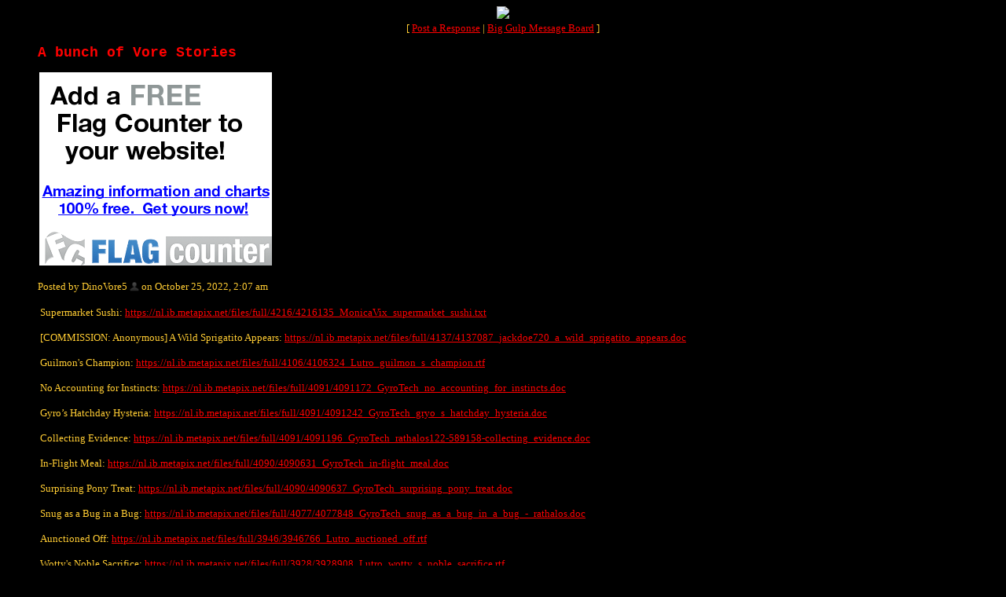

--- FILE ---
content_type: application/javascript; charset=utf-8
request_url: https://fundingchoicesmessages.google.com/f/AGSKWxUBMKR32s4B1pgRXaDy19-iJQqMrtJ5uddWCqQR1DcOMN5kHauC7TBjwJhuW2REk5YGWs3LEF_0B-vmKl5c6ABUWujZauyZeX0kwpvajKY5iP4vKkvHN3rQ7_FIlY2wLTsio8oAPfV6aot_8dyjE-sDfR-QSDHUve4qfPJiVuOOvmtOCwgR5tuTwO7g/_/servead./linkadv_=PAGE_AD_/showcode?adids=/footerads.
body_size: -1289
content:
window['4a38bd0d-f21b-419f-b601-331745a82647'] = true;